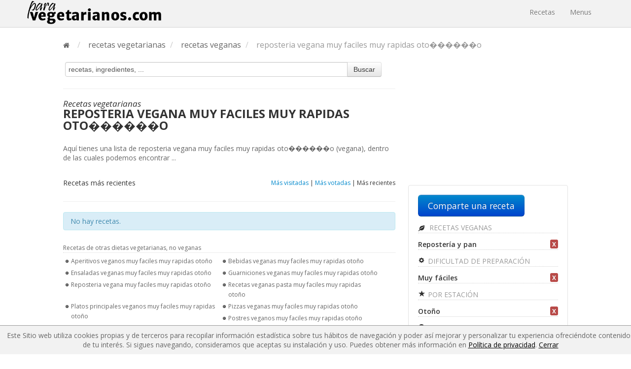

--- FILE ---
content_type: text/html; charset=UTF-8
request_url: https://paravegetarianos.com/recetas-vegetarianas/reposteria-vegana-muy-faciles-muy-rapidas-oto%EF%BF%BD%EF%BF%BD%EF%BF%BD%EF%BF%BD%EF%BF%BD%EF%BF%BDo_rc4-1-1-3-7
body_size: 4758
content:
<!DOCTYPE html>
<html lang="es">
  <head>
    	<meta charset="utf-8">
		<title>Reposteria vegana muy faciles muy rapidas oto������o | vegana</title>
        <meta name="viewport" content="width=device-width, initial-scale=1.0">
                <meta name="description" content="Aquí tienes una lista de reposteria vegana muy faciles muy rapidas oto������o (vegana), dentro de las cuales podemos encontrar ...">
                <meta property="og:title" content="Reposteria vegana muy faciles muy rapidas oto������o | vegana">
                <meta property="og:site_name" content="https://paravegetarianos.com/">
        <meta property="og:description" content="Aquí tienes una lista de reposteria vegana muy faciles muy rapidas oto������o (vegana), dentro de las cuales podemos encontrar ...">
        <meta name="alexaVerifyID" content="0NmKwDKuLwqKbVp6F2dVOl703n4">
        <meta name="google-site-verification" content="1xTHcqUXETAG9ijJPjGV3TLEhxkMLHgT0GQbqIDCGdk">
        <meta name="google-translate-customization" content="4c8166a923a61020-7e7c2eb10541e142-gf9812389225236d9-18">
        <meta name="y_key" content="4eafa5936f3ef08e">
        <meta name="msvalidate.01" content="8FC7D61CC567BF7117C2FF5C2FA03C0E">
        <meta property="twitter:account_id" content="4503599627377311">
                <meta name="robots" content="NOINDEX, FOLLOW">
        		<link href="https://fonts.googleapis.com/css?family=Open+Sans:300italic,400italic,600italic,700italic,800italic,400,300,800,700,600|Amatic+SC" rel="stylesheet" type="text/css">
		<link href="https://paravegetarianos.com/public_html/css/app.css?v=1549405021" rel="stylesheet" type="text/css" media="screen">
		<link href="//netdna.bootstrapcdn.com/font-awesome/4.1.0/css/font-awesome.css" rel="stylesheet" type="text/css" media="screen">

        <link rel="canonical" href="https://paravegetarianos.com/recetas-vegetarianas/reposteria-vegana-muy-faciles-muy-rapidas-oto%EF%BF%BD%EF%BF%BD%EF%BF%BD%EF%BF%BD%EF%BF%BD%EF%BF%BDo_rc4-1-1-3-7">
        <link rel="stylesheet" href="https://paravegetarianos.com/public_html/js/summernote.css">
		<link href="https://plus.google.com/114420985909950506466/" rel="publisher">
		<link rel="shortcut icon" href="https://paravegetarianos.com/favicon.ico" type="image/x-icon">
		<link rel="icon" href="https://paravegetarianos.com/favicon.ico" type="image/x-icon">
		<link rel="icon" href="https://paravegetarianos.com/favicon.ico" type="image/vnd.microsoft.icon">
		<link rel="search" href="https://paravegetarianos.com/opensearchdescription.xml" type="application/opensearchdescription+xml" title="Paravegetarianos">

		<!--[if gte IE 9]>
			<style>
				.ie_show { display:block }
				.ie_hide { display:none }
			</style>
		<![endif]-->
                <!-- Global site tag (gtag.js) - Google Analytics -->
    	<script async src="https://www.googletagmanager.com/gtag/js?id=UA-16971142-1"></script>
    	<script>
    		window.dataLayer = window.dataLayer || [];
    		function gtag(){dataLayer.push(arguments);}
    		gtag('js', new Date());

    		gtag('config', 'UA-16971142-1');
    	</script>
        <script src="//platform.twitter.com/oct.js" type="text/javascript"></script>
        <script type="text/javascript">
        twttr.conversion.trackPid('l4q4b');
        </script>
        <noscript>
        <img height="1" width="1" style="display:none;" alt="" src="https://analytics.twitter.com/i/adsct?txn_id=l4q4b&p_id=Twitter">
        <img height="1" width="1" style="display:none;" alt="" src="//t.co/i/adsct?txn_id=l4q4b&p_id=Twitter">
        </noscript>
        		<script>
		var _prum = [['id', '520898daabe53df75b000000'],
			     ['mark', 'firstbyte', (new Date()).getTime()]];
		(function() {
		    var s = document.getElementsByTagName('script')[0]
		      , p = document.createElement('script');
		    p.async = 'async';
		    p.src = '//rum-static.pingdom.net/prum.min.js';
		    s.parentNode.insertBefore(p, s);
		})();
		</script>
		<script type="text/javascript">
			var SITE = 'https://paravegetarianos.com/';
		</script>
		<script type="text/javascript" src="//s7.addthis.com/js/300/addthis_widget.js#pubid=ra-5384761a0cdd9d2c"></script>
	  
	  	<script data-ad-client="ca-pub-0335477942152488" async src="https://pagead2.googlesyndication.com/pagead/js/adsbygoogle.js"></script>
	</head>
<body>

<div class="navbar navbar-fixed-top main-menu">
	<div class="navbar-inner">
		<div class="container">
			<a class="btn btn-navbar" data-toggle="collapse" data-target=".nav-collapse">
				<span class="icon-bar"></span>
				<span class="icon-bar"></span>
				<span class="icon-bar"></span>
			</a>
	    	<a class="brand" href="https://paravegetarianos.com/" title="Recetas y menús vegetarianos y veganos">
				<img src="https://paravegetarianos.com/public_html/img/paravegs-logo-tmp.png" width="272" alt="Recetas y menús vegetarianos y veganos">
			</a>
	    	<div class="nav-collapse collapse">
	      		<ul class="nav">
					<li><a href="https://paravegetarianos.com/recetas-vegetarianas" title="Recetas vegetarianas">Recetas</a></li>
					<li><a href="https://paravegetarianos.com/menus" title="Menús vegetarianas">Menus</a></li>
									</ul>
			</div>
		</div>
	</div>
</div>

<div class="container-fluid main-top-padding">


<ul class="breadcrumb " itemscope itemtype="http://data-vocabulary.org/Breadcrumb">
	<li itemprop="child" itemscope itemtype="http://data-vocabulary.org/Breadcrumb">
		<a href="https://paravegetarianos.com/" title="Recetas y menús vegetarianos y veganos" itemprop="url"><i class="fa fa-home"></i></a> <span class="divider">/</span>
	</li>
					<li itemprop="child" itemscope itemtype="http://data-vocabulary.org/Breadcrumb"><a href="https://paravegetarianos.com/recetas-vegetarianas" title="recetas vegetarianas" itemprop="url"><span itemprop="title">recetas vegetarianas</span></a> <span class="divider">/</span></li>
						<li itemprop="child" itemscope itemtype="http://data-vocabulary.org/Breadcrumb"><a href="https://paravegetarianos.com/recetas-vegetarianas/recetas-veganas_rc4" title="recetas veganas" itemprop="url"><span itemprop="title">recetas veganas</span></a> <span class="divider">/</span></li>
						<li class="active" itemprop="child" itemscope itemtype="http://data-vocabulary.org/Breadcrumb"><span itemprop="title">reposteria vegana muy faciles muy rapidas oto������o</span></li>
		</ul>

<div class="row-fluid">
	<div class="span8">
		<form class="veg-form" action="https://paravegetarianos.com/recetas-vegetarianas/s" method="post">
	<div class="input-append">
		<input type="text" name="s" onfocus="$(this).val('');$(this).css('font-style', 'normal');" onblur="if($(this).val() == ''){$(this).val('recetas, ingredientes, ...');$(this).css('font-style', 'italic');}" value="recetas, ingredientes, ...">
		<button class="btn" type="submit">Buscar</button>
	</div>
</form>
		<hr>
		<h1 class="m-title">Recetas vegetarianas <span>reposteria vegana muy faciles muy rapidas oto������o</span></h1>
		<p class="main-description">Aquí tienes una lista de reposteria vegana muy faciles muy rapidas oto������o (vegana), dentro de las cuales podemos encontrar ...</p>
		<h2 class="s-title">
			Recetas 			más recientes
					</h2>
		<div class="order-by order-by-recipes">
			<a rel="nofollow" href="?order=2" title="Más visitadas">Más visitadas</a>
	 |
			<a href="https://paravegetarianos.com/recetas-vegetarianas/reposteria-vegana-muy-faciles-muy-rapidas-oto������o_rc4-1-1-3-7" title="Más votadas">Más votadas</a>
	 |
			<span>Más recientes</span>
	</div>
		<hr class="block">
			<div class="alert alert-info">No hay recetas.</div>
							<div class="mini-seo-box">
				<h4>Recetas de otras dietas vegetarianas, no veganas</h4>				<ul>
											<li><a href="https://paravegetarianos.com/recetas-vegetarianas/aperitivos-veganos-muy-faciles-muy-rapidas-otoño_rc2-1-1-3-2" title="aperitivos veganos muy faciles muy rapidas otoño">Aperitivos veganos muy faciles muy rapidas otoño</a></li>

											<li><a href="https://paravegetarianos.com/recetas-vegetarianas/bebidas-veganas-muy-faciles-muy-rapidas-otoño_rc2-1-1-3-4" title="bebidas veganas muy faciles muy rapidas otoño">Bebidas veganas muy faciles muy rapidas otoño</a></li>

											<li><a href="https://paravegetarianos.com/recetas-vegetarianas/ensaladas-veganas-muy-faciles-muy-rapidas-otoño_rc2-1-1-3-5" title="ensaladas veganas muy faciles muy rapidas otoño">Ensaladas veganas muy faciles muy rapidas otoño</a></li>

											<li><a href="https://paravegetarianos.com/recetas-vegetarianas/guarniciones-veganas-muy-faciles-muy-rapidas-otoño_rc2-1-1-3-6" title="guarniciones veganas muy faciles muy rapidas otoño">Guarniciones veganas muy faciles muy rapidas otoño</a></li>

											<li><a href="https://paravegetarianos.com/recetas-vegetarianas/reposteria-vegana-muy-faciles-muy-rapidas-otoño_rc2-1-1-3-7" title="reposteria vegana muy faciles muy rapidas otoño">Reposteria vegana muy faciles muy rapidas otoño</a></li>

											<li><a href="https://paravegetarianos.com/recetas-vegetarianas/recetas-veganas-pasta-muy-faciles-muy-rapidas-otoño_rc2-1-1-3-8" title="recetas veganas pasta muy faciles muy rapidas otoño">Recetas veganas pasta muy faciles muy rapidas otoño</a></li>

											<li><a href="https://paravegetarianos.com/recetas-vegetarianas/platos-principales-veganos-muy-faciles-muy-rapidas-otoño_rc2-1-1-3-9" title="platos principales veganos muy faciles muy rapidas otoño">Platos principales veganos muy faciles muy rapidas otoño</a></li>

											<li><a href="https://paravegetarianos.com/recetas-vegetarianas/pizzas-veganas-muy-faciles-muy-rapidas-otoño_rc2-1-1-3-10" title="pizzas veganas muy faciles muy rapidas otoño">Pizzas veganas muy faciles muy rapidas otoño</a></li>

											<li><a href="https://paravegetarianos.com/recetas-vegetarianas/postres-veganos-muy-faciles-muy-rapidas-otoño_rc2-1-1-3-11" title="postres veganos muy faciles muy rapidas otoño">Postres veganos muy faciles muy rapidas otoño</a></li>

											<li><a href="https://paravegetarianos.com/recetas-vegetarianas/pates-veganos-muy-faciles-muy-rapidas-otoño_rc2-1-1-3-12" title="pates veganos muy faciles muy rapidas otoño">Pates veganos muy faciles muy rapidas otoño</a></li>

											<li><a href="https://paravegetarianos.com/recetas-vegetarianas/recetas-de-quinoa-veganas-muy-faciles-muy-rapidas-otoño_rc2-1-1-3-13" title="recetas de quinoa veganas muy faciles muy rapidas otoño">Recetas de quinoa veganas muy faciles muy rapidas otoño</a></li>

											<li><a href="https://paravegetarianos.com/recetas-vegetarianas/salsas-veganas-muy-faciles-muy-rapidas-otoño_rc2-1-1-3-14" title="salsas veganas muy faciles muy rapidas otoño">Salsas veganas muy faciles muy rapidas otoño</a></li>

											<li><a href="https://paravegetarianos.com/recetas-vegetarianas/sopas-veganas-muy-faciles-muy-rapidas-otoño_rc2-1-1-3-15" title="sopas veganas muy faciles muy rapidas otoño">Sopas veganas muy faciles muy rapidas otoño</a></li>

											<li><a href="https://paravegetarianos.com/recetas-vegetarianas/recetas-de-seitan-veganas-muy-faciles-muy-rapidas-otoño_rc2-1-1-3-16" title="recetas de seitan veganas muy faciles muy rapidas otoño">Recetas de seitan veganas muy faciles muy rapidas otoño</a></li>

									</ul>
			</div>
			</div>
	<div class="span4">
				<div class="hidden-phone text-center">
			
<script async src="//pagead2.googlesyndication.com/pagead/js/adsbygoogle.js"></script>
<!-- Blog (Bottom) -->
<ins class="adsbygoogle"
     style="display:inline-block;width:300px;height:250px"
     data-ad-client="ca-pub-0335477942152488"
     data-ad-slot="7120092093"></ins>
<script>
(adsbygoogle = window.adsbygoogle || []).push({});
</script>
		</div>
				<div class="well sidebar-nav">
	<a class="btn btn-large btn-primary" rel="nofollow" href="https://paravegetarianos.com/recetas-vegetarianas/compartir-receta" title="Comparte una receta">Comparte una receta</a>
	<ul class="nav nav-list">
		<li class="nav-header">
			<h3 class="accordion-link">
				<a data-toggle="collapse" href="#menu-types">
					<i class="icon-leaf"></i>
											Recetas veganas
									</a>
			</h3>
		</li>
	</ul>
	<ul class="nav nav-list in collapse list-categories" id="menu-types">
					<li>
					<strong>
						Repostería y pan						<a class="delete-filter" href="https://paravegetarianos.com/recetas-vegetarianas/recetas-veganas-muy-faciles-muy-rapidas-oto������o_rc4-1-1-3-0"><b class="label label-important">X</b></a>
					</strong>
				</li>
						</ul>

			<ul class="nav nav-list">
			<li class="nav-header">
				<h3 class="accordion-link">
					<a data-toggle="collapse" href="#level-links">
						<i class="icon-cog"></i> Dificultad de preparación
					</a>
				</h3>
			</li>
		</ul>
		<ul class="nav nav-list in collapse list-categories" id="level-links">
					<li>
				<strong>
					Muy fáciles					<a class="delete-filter" href="https://paravegetarianos.com/recetas-vegetarianas/reposteria-vegana-muy-rapidas-oto������o_rc4-0-1-3-7"><b class="label label-important">X</b></a>
				</strong>
			</li>
					</ul>
		<ul class="nav nav-list">
			<li class="nav-header">
				<h3 class="accordion-link">
					<a data-toggle="collapse" href="#season-links">
						<i class="icon-star"></i> Por estación
					</a>
				</h3>
			</li>
		</ul>
		<ul class="nav nav-list in collapse list-categories" id="season-links">
					<li>
				<strong>
					Otoño					<a class="delete-filter" href="https://paravegetarianos.com/recetas-vegetarianas/reposteria-vegana-muy-faciles-muy-rapidas-oto������o_rc4-1-1-0-7"><b class="label label-important">X</b></a>
				</strong>
			</li>
					</ul>
		<ul class="nav nav-list">
			<li class="nav-header">
				<h3 class="accordion-link">
					<a data-toggle="collapse" href="#making-time-links">
						<i class="icon-time"></i> Tiempo
					</a>
				</h3>
			</li>
		</ul>
		<ul class="nav nav-list in collapse list-categories" id="making-time-links">
					<li>
				<strong>
					Muy rápidas					<a class="delete-filter" href="https://paravegetarianos.com/recetas-vegetarianas/reposteria-vegana-muy-faciles-oto������o_rc4-1-0-3-7"><b class="label label-important">X</b></a>
				</strong>
			</li>
					</ul>
	</div>
	</div>
</div>

</div>
<footer class="footer">
	<div class="container">
		<div class="row-fluid">
			<div class="span4">
				<h6>Enlaces generales:</h6>
				<ul class="list">
					<li><a rel="nofollow" href="https://paravegetarianos.com/politica-de-privacidad" title="Política de privacidad">Política de privacidad</a></li>
					<li><a rel="nofollow" href="https://paravegetarianos.com/politica-de-cookies" title="Política de cookies">Política de cookies</a></li>
					<li><a rel="nofollow" href="https://paravegetarianos.com/aviso-legal" title="Aviso legal">Aviso legal</a></li>
					<li><a rel="nofollow" href="https://paravegetarianos.com/condiciones-generales" title="Condiciones generales">Condiciones generales</a></li>
					<li><a rel="nofollow" href="https://paravegetarianos.com/contactar" title="Contactar">Contactar</a></li>
					<li><a href="https://paravegetarianos.com/recetas" title="Recetas">Recetas</a></li>
				</ul>
			</div>
		    <div class="span4">
									<h6>Artículos:</h6>
					<ul class="list">
						<li><a href="https://paravegetarianos.com/consejos-para-padres-de-jovenes-veganos">Consejos para padres de jóvenes veganos</a></li>
						<li><a href="https://paravegetarianos.com/el-atleta-vegano-adolescente">El atleta vegano adolescente</a></li>
						<li><a href="https://paravegetarianos.com/los-cerebros-del-reino-animal">Los cerebros del reino animal</a></li>
						<li><a href="https://paravegetarianos.com/prevenir-la-obesidad-infantil">Prevenir la obesidad infantil</a></li>
						<li><a href="https://paravegetarianos.com/las-dietas-vegetarianas-durante-el-embarazo-la-lactancia-e-infancia">La dietas vegetarianas durante el embarazo</a></li>
					</ul>
							</div>
			<div class="span4">
				<h6>Paravegetarianos en:</h6>
				<ul class="list">
					<li><a rel="nofollow" target="_blank" href="http://www.facebook.com/paravegetarianos">Facebook</a></li>
					<li><a rel="nofollow" target="_blank" href="http://www.twitter.com/paravegetariano">Twitter</a></li>
					<li><a rel="nofollow" target="_blank" href="https://www.instagram.com/paravegetarianos/">Instagram</a></li>
					<li><a href="https://paravegetarianos.com/blog" title="Blog">Blog</a></li>
				</ul>
			</div>
		</div>
	</div>
</footer>
<p class="cookies-info" style="margin-bottom:0;display:none;">
	Este Sitio web utiliza cookies propias y de terceros para recopilar información estadística sobre tus hábitos de navegación y poder
	así mejorar y personalizar tu experiencia ofreciéndote contenidos de tu interés. Si sigues navegando, consideramos que aceptas su
	instalación y uso. Puedes obtener más información en
	<a rel="nofollow" href="https://paravegetarianos.com/politica-de-privacidad" title="Política de privacidad">Política de privacidad</a>.
	<a href="#close" class="close-cookies-info">Cerrar</a>
</p>

<script src="//ajax.googleapis.com/ajax/libs/jquery/1.11.0/jquery.min.js"></script>
<script src="//ajax.googleapis.com/ajax/libs/jqueryui/1.11.2/jquery-ui.min.js"></script>
<script type="text/javascript" src="https://paravegetarianos.com/public_html/js/bootstrap.min.js?v=1549405026"></script>
<script type="text/javascript" src="https://paravegetarianos.com/public_html/js/paravegetarianos.js?v=1549405026"></script>
<script type="text/javascript">
	var commons = new Paravegetarianos.Commons();
	$( document ).ready(function() {
		$('.tooltip-link').tooltip();
		$('.close-cookies-info').on('click', close_cookie_info);
	});
	function close_cookie_info(){
		$('.cookies-info').hide();
		var date = new Date();
		date.setTime(date.getTime()+(1*24*60*60*1000));
		document.cookie = "paravegs_cookie=1; expires=date.toGMTString(); path=/;";
		return false;
	}
	window.onload = function() {
		if (document.cookie.indexOf('paravegs_cookie') != -1){
			$('.cookies-info').hide();
		} else {
			$('.cookies-info').show();
		}
	}

</script>
<!-- 	<div id="fL" class="hidden">
		<span class="spanLink" onclick="hideFollower();" id="cL">X</span>
		<div class="innerFl">
			<p>Sube recetas y te regalamos Tote Bags</p>
			<a rel="nofollow" class="btn btn-large btn-info" href="https://paravegetarianos.com/blog/2017/03/02/promocion-de-recetas-a-cambio-de-unas-tote-bags/">Más información</a>
		</div>
	</div>
	<script>
	if ($('#desktop_test').is(':hidden')) {
		//Shhh
	} else {
		window.onload = function() {
			if (document.cookie.indexOf('followerCookie') != -1){
				$("#fL").addClass('hidden');
			} else {
				$("#fL").removeClass('hidden');
			}
		}
		window.onscroll = function() {
			if (document.cookie.indexOf('followerCookie') != -1){
				$("#fL").addClass('hidden');
			} else {
				$("#fL").removeClass('hidden');
			}
		    var scrollPostion = $(window).scrollTop();
		    var windowHeight = $(window).height();
		    var position =  scrollPostion + windowHeight;
		    $("#fL").css("top", position - $("#fL").height() - 5 + "px");
		}
		function hideFollower() {
			$("#fL").hide();
			var date = new Date();
			date.setTime(date.getTime()+(1*24*60*60*1000));
			document.cookie = "followerCookie=1; expires=date.toGMTString(); path=/;";
		}
	}
	</script>
 -->

</body>
</html>


--- FILE ---
content_type: text/html; charset=utf-8
request_url: https://www.google.com/recaptcha/api2/aframe
body_size: 267
content:
<!DOCTYPE HTML><html><head><meta http-equiv="content-type" content="text/html; charset=UTF-8"></head><body><script nonce="xAHvVUHoFEWMUENzENMTVQ">/** Anti-fraud and anti-abuse applications only. See google.com/recaptcha */ try{var clients={'sodar':'https://pagead2.googlesyndication.com/pagead/sodar?'};window.addEventListener("message",function(a){try{if(a.source===window.parent){var b=JSON.parse(a.data);var c=clients[b['id']];if(c){var d=document.createElement('img');d.src=c+b['params']+'&rc='+(localStorage.getItem("rc::a")?sessionStorage.getItem("rc::b"):"");window.document.body.appendChild(d);sessionStorage.setItem("rc::e",parseInt(sessionStorage.getItem("rc::e")||0)+1);localStorage.setItem("rc::h",'1769477771161');}}}catch(b){}});window.parent.postMessage("_grecaptcha_ready", "*");}catch(b){}</script></body></html>